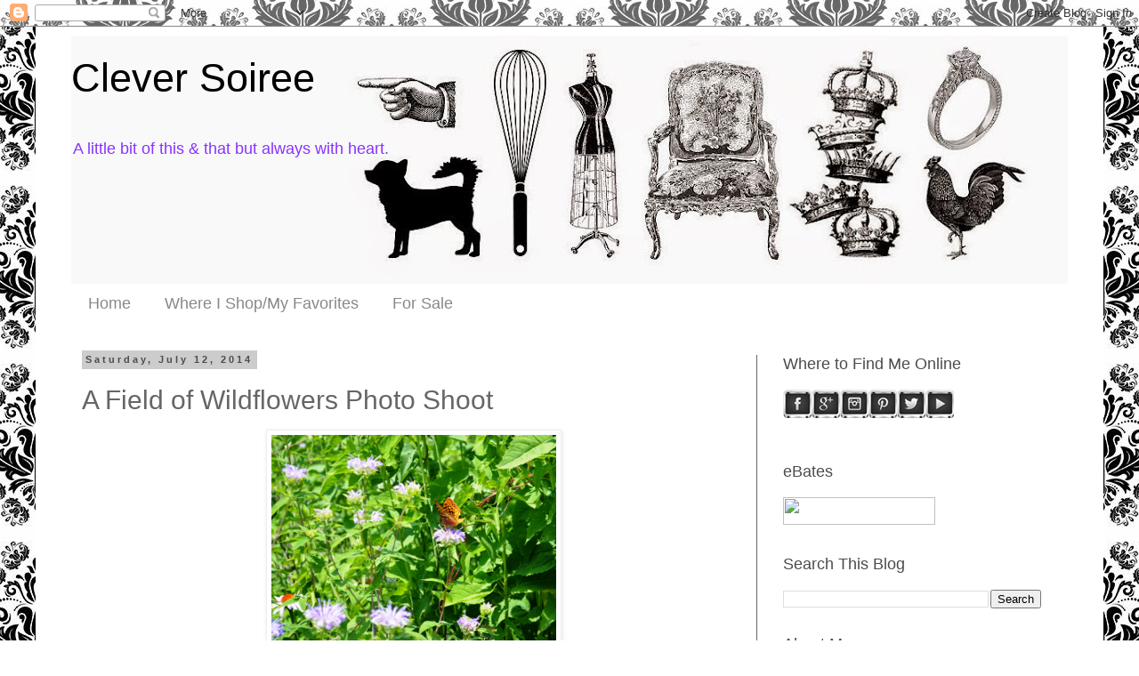

--- FILE ---
content_type: text/html; charset=UTF-8
request_url: https://www.cleversoiree.com/2014/07/a-field-of-wildflowers-photo-shoot.html
body_size: 15939
content:
<!DOCTYPE html>
<html class='v2' dir='ltr' lang='en'>
<head>
<link href='https://www.blogger.com/static/v1/widgets/335934321-css_bundle_v2.css' rel='stylesheet' type='text/css'/>
<meta content='width=1100' name='viewport'/>
<meta content='text/html; charset=UTF-8' http-equiv='Content-Type'/>
<meta content='blogger' name='generator'/>
<link href='https://www.cleversoiree.com/favicon.ico' rel='icon' type='image/x-icon'/>
<link href='http://www.cleversoiree.com/2014/07/a-field-of-wildflowers-photo-shoot.html' rel='canonical'/>
<link rel="alternate" type="application/atom+xml" title="Clever Soiree - Atom" href="https://www.cleversoiree.com/feeds/posts/default" />
<link rel="alternate" type="application/rss+xml" title="Clever Soiree - RSS" href="https://www.cleversoiree.com/feeds/posts/default?alt=rss" />
<link rel="service.post" type="application/atom+xml" title="Clever Soiree - Atom" href="https://www.blogger.com/feeds/7080086845368830829/posts/default" />

<link rel="alternate" type="application/atom+xml" title="Clever Soiree - Atom" href="https://www.cleversoiree.com/feeds/6353623431987209427/comments/default" />
<!--Can't find substitution for tag [blog.ieCssRetrofitLinks]-->
<link href='https://blogger.googleusercontent.com/img/b/R29vZ2xl/AVvXsEgVbsnverDEEshSXdp0HqgTaaORovi6LE5fqz6c5zG6gAVUCgOs0ftyoquTllfUd7jx_rl9O58z5FB-CqjjDvkZ2tS6cUiFIzxIhyigEDCk2qO2URKgjFu00Wijt0QCq93-GlUQSyhS5xE/s1600/CSC_0834.JPG' rel='image_src'/>
<meta content='http://www.cleversoiree.com/2014/07/a-field-of-wildflowers-photo-shoot.html' property='og:url'/>
<meta content='A Field of Wildflowers Photo Shoot' property='og:title'/>
<meta content='  I rarely travel very far without my Nikon, today we stopped at a field of wildflowers     Even the ordinarily creepy crawly things were be...' property='og:description'/>
<meta content='https://blogger.googleusercontent.com/img/b/R29vZ2xl/AVvXsEgVbsnverDEEshSXdp0HqgTaaORovi6LE5fqz6c5zG6gAVUCgOs0ftyoquTllfUd7jx_rl9O58z5FB-CqjjDvkZ2tS6cUiFIzxIhyigEDCk2qO2URKgjFu00Wijt0QCq93-GlUQSyhS5xE/w1200-h630-p-k-no-nu/CSC_0834.JPG' property='og:image'/>
<title>Clever Soiree: A Field of Wildflowers Photo Shoot</title>
<style id='page-skin-1' type='text/css'><!--
/*
-----------------------------------------------
Blogger Template Style
Name:     Simple
Designer: Blogger
URL:      www.blogger.com
----------------------------------------------- */
/* Content
----------------------------------------------- */
body {
font: normal normal 12px 'Trebuchet MS', Trebuchet, Verdana, sans-serif;
color: #666666;
background: #ffffff url(//2.bp.blogspot.com/-aqgUldWWDKc/VO-jsc8jEHI/AAAAAAAAL9s/BME-JD5IkW8/s0/Natasha-Damask-Seamless-Pattern-Orie-77314439.jpg) repeat fixed top center;
padding: 0 0 0 0;
}
html body .region-inner {
min-width: 0;
max-width: 100%;
width: auto;
}
h2 {
font-size: 22px;
}
a:link {
text-decoration:none;
color: #8831ff;
}
a:visited {
text-decoration:none;
color: #888888;
}
a:hover {
text-decoration:underline;
color: #8831ff;
}
.body-fauxcolumn-outer .fauxcolumn-inner {
background: transparent none repeat scroll top left;
_background-image: none;
}
.body-fauxcolumn-outer .cap-top {
position: absolute;
z-index: 1;
height: 400px;
width: 100%;
}
.body-fauxcolumn-outer .cap-top .cap-left {
width: 100%;
background: transparent none repeat-x scroll top left;
_background-image: none;
}
.content-outer {
-moz-box-shadow: 0 0 0 rgba(0, 0, 0, .15);
-webkit-box-shadow: 0 0 0 rgba(0, 0, 0, .15);
-goog-ms-box-shadow: 0 0 0 #333333;
box-shadow: 0 0 0 rgba(0, 0, 0, .15);
margin-bottom: 1px;
}
.content-inner {
padding: 10px 40px;
}
.content-inner {
background-color: #ffffff;
}
/* Header
----------------------------------------------- */
.header-outer {
background: transparent none repeat-x scroll 0 -400px;
_background-image: none;
}
.Header h1 {
font: normal normal 45px Impact, sans-serif;
color: #000000;
text-shadow: 0 0 0 rgba(0, 0, 0, .2);
}
.Header h1 a {
color: #000000;
}
.Header .description {
font-size: 18px;
color: #8832ff;
}
.header-inner .Header .titlewrapper {
padding: 22px 0;
}
.header-inner .Header .descriptionwrapper {
padding: 0 0;
}
/* Tabs
----------------------------------------------- */
.tabs-inner .section:first-child {
border-top: 0 solid #ffffff;
}
.tabs-inner .section:first-child ul {
margin-top: -1px;
border-top: 1px solid #ffffff;
border-left: 1px solid #ffffff;
border-right: 1px solid #ffffff;
}
.tabs-inner .widget ul {
background: transparent none repeat-x scroll 0 -800px;
_background-image: none;
border-bottom: 1px solid #ffffff;
margin-top: 0;
margin-left: -30px;
margin-right: -30px;
}
.tabs-inner .widget li a {
display: inline-block;
padding: .6em 1em;
font: normal normal 18px Impact, sans-serif;
color: #888888;
border-left: 1px solid #ffffff;
border-right: 1px solid #ffffff;
}
.tabs-inner .widget li:first-child a {
border-left: none;
}
.tabs-inner .widget li.selected a, .tabs-inner .widget li a:hover {
color: #8831ff;
background-color: #eeeeee;
text-decoration: none;
}
/* Columns
----------------------------------------------- */
.main-outer {
border-top: 0 solid #666666;
}
.fauxcolumn-left-outer .fauxcolumn-inner {
border-right: 1px solid #666666;
}
.fauxcolumn-right-outer .fauxcolumn-inner {
border-left: 1px solid #666666;
}
/* Headings
----------------------------------------------- */
div.widget > h2,
div.widget h2.title {
margin: 0 0 1em 0;
font: normal normal 18px Impact, sans-serif;
color: #4c4c4c;
}
/* Widgets
----------------------------------------------- */
.widget .zippy {
color: #8831ff;
text-shadow: 2px 2px 1px rgba(0, 0, 0, .1);
}
.widget .popular-posts ul {
list-style: none;
}
/* Posts
----------------------------------------------- */
h2.date-header {
font: normal bold 11px Arial, Tahoma, Helvetica, FreeSans, sans-serif;
}
.date-header span {
background-color: #cccccc;
color: #4c4c4c;
padding: 0.4em;
letter-spacing: 3px;
margin: inherit;
}
.main-inner {
padding-top: 35px;
padding-bottom: 65px;
}
.main-inner .column-center-inner {
padding: 0 0;
}
.main-inner .column-center-inner .section {
margin: 0 1em;
}
.post {
margin: 0 0 45px 0;
}
h3.post-title, .comments h4 {
font: normal normal 30px Impact, sans-serif;
margin: .75em 0 0;
}
.post-body {
font-size: 110%;
line-height: 1.4;
position: relative;
}
.post-body img, .post-body .tr-caption-container, .Profile img, .Image img,
.BlogList .item-thumbnail img {
padding: 2px;
background: #ffffff;
border: 1px solid #eeeeee;
-moz-box-shadow: 1px 1px 5px rgba(0, 0, 0, .1);
-webkit-box-shadow: 1px 1px 5px rgba(0, 0, 0, .1);
box-shadow: 1px 1px 5px rgba(0, 0, 0, .1);
}
.post-body img, .post-body .tr-caption-container {
padding: 5px;
}
.post-body .tr-caption-container {
color: #666666;
}
.post-body .tr-caption-container img {
padding: 0;
background: transparent;
border: none;
-moz-box-shadow: 0 0 0 rgba(0, 0, 0, .1);
-webkit-box-shadow: 0 0 0 rgba(0, 0, 0, .1);
box-shadow: 0 0 0 rgba(0, 0, 0, .1);
}
.post-header {
margin: 0 0 1.5em;
line-height: 1.6;
font-size: 90%;
}
.post-footer {
margin: 20px -2px 0;
padding: 5px 10px;
color: #8830ff;
background-color: #eeeeee;
border-bottom: 1px solid #eeeeee;
line-height: 1.6;
font-size: 90%;
}
#comments .comment-author {
padding-top: 1.5em;
border-top: 1px solid #666666;
background-position: 0 1.5em;
}
#comments .comment-author:first-child {
padding-top: 0;
border-top: none;
}
.avatar-image-container {
margin: .2em 0 0;
}
#comments .avatar-image-container img {
border: 1px solid #eeeeee;
}
/* Comments
----------------------------------------------- */
.comments .comments-content .icon.blog-author {
background-repeat: no-repeat;
background-image: url([data-uri]);
}
.comments .comments-content .loadmore a {
border-top: 1px solid #8831ff;
border-bottom: 1px solid #8831ff;
}
.comments .comment-thread.inline-thread {
background-color: #eeeeee;
}
.comments .continue {
border-top: 2px solid #8831ff;
}
/* Accents
---------------------------------------------- */
.section-columns td.columns-cell {
border-left: 1px solid #666666;
}
.blog-pager {
background: transparent url(//www.blogblog.com/1kt/simple/paging_dot.png) repeat-x scroll top center;
}
.blog-pager-older-link, .home-link,
.blog-pager-newer-link {
background-color: #ffffff;
padding: 5px;
}
.footer-outer {
border-top: 1px dashed #bbbbbb;
}
/* Mobile
----------------------------------------------- */
body.mobile  {
background-size: auto;
}
.mobile .body-fauxcolumn-outer {
background: transparent none repeat scroll top left;
}
.mobile .body-fauxcolumn-outer .cap-top {
background-size: 100% auto;
}
.mobile .content-outer {
-webkit-box-shadow: 0 0 3px rgba(0, 0, 0, .15);
box-shadow: 0 0 3px rgba(0, 0, 0, .15);
}
.mobile .tabs-inner .widget ul {
margin-left: 0;
margin-right: 0;
}
.mobile .post {
margin: 0;
}
.mobile .main-inner .column-center-inner .section {
margin: 0;
}
.mobile .date-header span {
padding: 0.1em 10px;
margin: 0 -10px;
}
.mobile h3.post-title {
margin: 0;
}
.mobile .blog-pager {
background: transparent none no-repeat scroll top center;
}
.mobile .footer-outer {
border-top: none;
}
.mobile .main-inner, .mobile .footer-inner {
background-color: #ffffff;
}
.mobile-index-contents {
color: #666666;
}
.mobile-link-button {
background-color: #8831ff;
}
.mobile-link-button a:link, .mobile-link-button a:visited {
color: #ffffff;
}
.mobile .tabs-inner .section:first-child {
border-top: none;
}
.mobile .tabs-inner .PageList .widget-content {
background-color: #eeeeee;
color: #8831ff;
border-top: 1px solid #ffffff;
border-bottom: 1px solid #ffffff;
}
.mobile .tabs-inner .PageList .widget-content .pagelist-arrow {
border-left: 1px solid #ffffff;
}

--></style>
<style id='template-skin-1' type='text/css'><!--
body {
min-width: 1200px;
}
.content-outer, .content-fauxcolumn-outer, .region-inner {
min-width: 1200px;
max-width: 1200px;
_width: 1200px;
}
.main-inner .columns {
padding-left: 0;
padding-right: 350px;
}
.main-inner .fauxcolumn-center-outer {
left: 0;
right: 350px;
/* IE6 does not respect left and right together */
_width: expression(this.parentNode.offsetWidth -
parseInt("0") -
parseInt("350px") + 'px');
}
.main-inner .fauxcolumn-left-outer {
width: 0;
}
.main-inner .fauxcolumn-right-outer {
width: 350px;
}
.main-inner .column-left-outer {
width: 0;
right: 100%;
margin-left: -0;
}
.main-inner .column-right-outer {
width: 350px;
margin-right: -350px;
}
#layout {
min-width: 0;
}
#layout .content-outer {
min-width: 0;
width: 800px;
}
#layout .region-inner {
min-width: 0;
width: auto;
}
body#layout div.add_widget {
padding: 8px;
}
body#layout div.add_widget a {
margin-left: 32px;
}
--></style>
<style>
    body {background-image:url(\/\/2.bp.blogspot.com\/-aqgUldWWDKc\/VO-jsc8jEHI\/AAAAAAAAL9s\/BME-JD5IkW8\/s0\/Natasha-Damask-Seamless-Pattern-Orie-77314439.jpg);}
    
@media (max-width: 200px) { body {background-image:url(\/\/2.bp.blogspot.com\/-aqgUldWWDKc\/VO-jsc8jEHI\/AAAAAAAAL9s\/BME-JD5IkW8\/w200\/Natasha-Damask-Seamless-Pattern-Orie-77314439.jpg);}}
@media (max-width: 400px) and (min-width: 201px) { body {background-image:url(\/\/2.bp.blogspot.com\/-aqgUldWWDKc\/VO-jsc8jEHI\/AAAAAAAAL9s\/BME-JD5IkW8\/w400\/Natasha-Damask-Seamless-Pattern-Orie-77314439.jpg);}}
@media (max-width: 800px) and (min-width: 401px) { body {background-image:url(\/\/2.bp.blogspot.com\/-aqgUldWWDKc\/VO-jsc8jEHI\/AAAAAAAAL9s\/BME-JD5IkW8\/w800\/Natasha-Damask-Seamless-Pattern-Orie-77314439.jpg);}}
@media (max-width: 1200px) and (min-width: 801px) { body {background-image:url(\/\/2.bp.blogspot.com\/-aqgUldWWDKc\/VO-jsc8jEHI\/AAAAAAAAL9s\/BME-JD5IkW8\/w1200\/Natasha-Damask-Seamless-Pattern-Orie-77314439.jpg);}}
/* Last tag covers anything over one higher than the previous max-size cap. */
@media (min-width: 1201px) { body {background-image:url(\/\/2.bp.blogspot.com\/-aqgUldWWDKc\/VO-jsc8jEHI\/AAAAAAAAL9s\/BME-JD5IkW8\/w1600\/Natasha-Damask-Seamless-Pattern-Orie-77314439.jpg);}}
  </style>
<link href='https://www.blogger.com/dyn-css/authorization.css?targetBlogID=7080086845368830829&amp;zx=5a971459-1ca2-4823-9e03-61950490080b' media='none' onload='if(media!=&#39;all&#39;)media=&#39;all&#39;' rel='stylesheet'/><noscript><link href='https://www.blogger.com/dyn-css/authorization.css?targetBlogID=7080086845368830829&amp;zx=5a971459-1ca2-4823-9e03-61950490080b' rel='stylesheet'/></noscript>
<meta name='google-adsense-platform-account' content='ca-host-pub-1556223355139109'/>
<meta name='google-adsense-platform-domain' content='blogspot.com'/>

<!-- data-ad-client=ca-pub-7084731894553717 -->

</head>
<body class='loading variant-simplysimple'>
<div class='navbar section' id='navbar' name='Navbar'><div class='widget Navbar' data-version='1' id='Navbar1'><script type="text/javascript">
    function setAttributeOnload(object, attribute, val) {
      if(window.addEventListener) {
        window.addEventListener('load',
          function(){ object[attribute] = val; }, false);
      } else {
        window.attachEvent('onload', function(){ object[attribute] = val; });
      }
    }
  </script>
<div id="navbar-iframe-container"></div>
<script type="text/javascript" src="https://apis.google.com/js/platform.js"></script>
<script type="text/javascript">
      gapi.load("gapi.iframes:gapi.iframes.style.bubble", function() {
        if (gapi.iframes && gapi.iframes.getContext) {
          gapi.iframes.getContext().openChild({
              url: 'https://www.blogger.com/navbar/7080086845368830829?po\x3d6353623431987209427\x26origin\x3dhttps://www.cleversoiree.com',
              where: document.getElementById("navbar-iframe-container"),
              id: "navbar-iframe"
          });
        }
      });
    </script><script type="text/javascript">
(function() {
var script = document.createElement('script');
script.type = 'text/javascript';
script.src = '//pagead2.googlesyndication.com/pagead/js/google_top_exp.js';
var head = document.getElementsByTagName('head')[0];
if (head) {
head.appendChild(script);
}})();
</script>
</div></div>
<div class='body-fauxcolumns'>
<div class='fauxcolumn-outer body-fauxcolumn-outer'>
<div class='cap-top'>
<div class='cap-left'></div>
<div class='cap-right'></div>
</div>
<div class='fauxborder-left'>
<div class='fauxborder-right'></div>
<div class='fauxcolumn-inner'>
</div>
</div>
<div class='cap-bottom'>
<div class='cap-left'></div>
<div class='cap-right'></div>
</div>
</div>
</div>
<div class='content'>
<div class='content-fauxcolumns'>
<div class='fauxcolumn-outer content-fauxcolumn-outer'>
<div class='cap-top'>
<div class='cap-left'></div>
<div class='cap-right'></div>
</div>
<div class='fauxborder-left'>
<div class='fauxborder-right'></div>
<div class='fauxcolumn-inner'>
</div>
</div>
<div class='cap-bottom'>
<div class='cap-left'></div>
<div class='cap-right'></div>
</div>
</div>
</div>
<div class='content-outer'>
<div class='content-cap-top cap-top'>
<div class='cap-left'></div>
<div class='cap-right'></div>
</div>
<div class='fauxborder-left content-fauxborder-left'>
<div class='fauxborder-right content-fauxborder-right'></div>
<div class='content-inner'>
<header>
<div class='header-outer'>
<div class='header-cap-top cap-top'>
<div class='cap-left'></div>
<div class='cap-right'></div>
</div>
<div class='fauxborder-left header-fauxborder-left'>
<div class='fauxborder-right header-fauxborder-right'></div>
<div class='region-inner header-inner'>
<div class='header section' id='header' name='Header'><div class='widget Header' data-version='1' id='Header1'>
<div id='header-inner' style='background-image: url("https://blogger.googleusercontent.com/img/b/R29vZ2xl/AVvXsEiIIsdV2Gu4DgfivEhRdF5bkjobP_Ti7gbCqJmXILIrxttDwiqJqc-SocEft6O2CHZ5L3E7lcnSJPua1juT-577iFmiWr-v-t_3ARSqxsOXMlT4MgbH0h0AuU10EMg_-s5pTrYA4fkjoqo/s1120/Header.jpg"); background-position: left; min-height: 280px; _height: 280px; background-repeat: no-repeat; '>
<div class='titlewrapper' style='background: transparent'>
<h1 class='title' style='background: transparent; border-width: 0px'>
<a href='https://www.cleversoiree.com/'>
Clever Soiree
</a>
</h1>
</div>
<div class='descriptionwrapper'>
<p class='description'><span>A little bit of this &amp; that but always with heart.</span></p>
</div>
</div>
</div></div>
</div>
</div>
<div class='header-cap-bottom cap-bottom'>
<div class='cap-left'></div>
<div class='cap-right'></div>
</div>
</div>
</header>
<div class='tabs-outer'>
<div class='tabs-cap-top cap-top'>
<div class='cap-left'></div>
<div class='cap-right'></div>
</div>
<div class='fauxborder-left tabs-fauxborder-left'>
<div class='fauxborder-right tabs-fauxborder-right'></div>
<div class='region-inner tabs-inner'>
<div class='tabs section' id='crosscol' name='Cross-Column'><div class='widget PageList' data-version='1' id='PageList1'>
<h2>Pages</h2>
<div class='widget-content'>
<ul>
<li>
<a href='https://www.cleversoiree.com/'>Home</a>
</li>
<li>
<a href='https://www.cleversoiree.com/p/where-i-shop.html'>Where I Shop/My Favorites</a>
</li>
<li>
<a href='https://www.cleversoiree.com/p/for-sale_9.html'>For Sale</a>
</li>
</ul>
<div class='clear'></div>
</div>
</div></div>
<div class='tabs no-items section' id='crosscol-overflow' name='Cross-Column 2'></div>
</div>
</div>
<div class='tabs-cap-bottom cap-bottom'>
<div class='cap-left'></div>
<div class='cap-right'></div>
</div>
</div>
<div class='main-outer'>
<div class='main-cap-top cap-top'>
<div class='cap-left'></div>
<div class='cap-right'></div>
</div>
<div class='fauxborder-left main-fauxborder-left'>
<div class='fauxborder-right main-fauxborder-right'></div>
<div class='region-inner main-inner'>
<div class='columns fauxcolumns'>
<div class='fauxcolumn-outer fauxcolumn-center-outer'>
<div class='cap-top'>
<div class='cap-left'></div>
<div class='cap-right'></div>
</div>
<div class='fauxborder-left'>
<div class='fauxborder-right'></div>
<div class='fauxcolumn-inner'>
</div>
</div>
<div class='cap-bottom'>
<div class='cap-left'></div>
<div class='cap-right'></div>
</div>
</div>
<div class='fauxcolumn-outer fauxcolumn-left-outer'>
<div class='cap-top'>
<div class='cap-left'></div>
<div class='cap-right'></div>
</div>
<div class='fauxborder-left'>
<div class='fauxborder-right'></div>
<div class='fauxcolumn-inner'>
</div>
</div>
<div class='cap-bottom'>
<div class='cap-left'></div>
<div class='cap-right'></div>
</div>
</div>
<div class='fauxcolumn-outer fauxcolumn-right-outer'>
<div class='cap-top'>
<div class='cap-left'></div>
<div class='cap-right'></div>
</div>
<div class='fauxborder-left'>
<div class='fauxborder-right'></div>
<div class='fauxcolumn-inner'>
</div>
</div>
<div class='cap-bottom'>
<div class='cap-left'></div>
<div class='cap-right'></div>
</div>
</div>
<!-- corrects IE6 width calculation -->
<div class='columns-inner'>
<div class='column-center-outer'>
<div class='column-center-inner'>
<div class='main section' id='main' name='Main'><div class='widget Blog' data-version='1' id='Blog1'>
<div class='blog-posts hfeed'>

          <div class="date-outer">
        
<h2 class='date-header'><span>Saturday, July 12, 2014</span></h2>

          <div class="date-posts">
        
<div class='post-outer'>
<div class='post hentry uncustomized-post-template' itemprop='blogPost' itemscope='itemscope' itemtype='http://schema.org/BlogPosting'>
<meta content='https://blogger.googleusercontent.com/img/b/R29vZ2xl/AVvXsEgVbsnverDEEshSXdp0HqgTaaORovi6LE5fqz6c5zG6gAVUCgOs0ftyoquTllfUd7jx_rl9O58z5FB-CqjjDvkZ2tS6cUiFIzxIhyigEDCk2qO2URKgjFu00Wijt0QCq93-GlUQSyhS5xE/s1600/CSC_0834.JPG' itemprop='image_url'/>
<meta content='7080086845368830829' itemprop='blogId'/>
<meta content='6353623431987209427' itemprop='postId'/>
<a name='6353623431987209427'></a>
<h3 class='post-title entry-title' itemprop='name'>
A Field of Wildflowers Photo Shoot
</h3>
<div class='post-header'>
<div class='post-header-line-1'></div>
</div>
<div class='post-body entry-content' id='post-body-6353623431987209427' itemprop='description articleBody'>
<div dir="ltr" style="text-align: left;" trbidi="on">
<div class="separator" style="clear: both; text-align: center;">
<a href="https://blogger.googleusercontent.com/img/b/R29vZ2xl/AVvXsEgVbsnverDEEshSXdp0HqgTaaORovi6LE5fqz6c5zG6gAVUCgOs0ftyoquTllfUd7jx_rl9O58z5FB-CqjjDvkZ2tS6cUiFIzxIhyigEDCk2qO2URKgjFu00Wijt0QCq93-GlUQSyhS5xE/s1600/CSC_0834.JPG" imageanchor="1" style="margin-left: 1em; margin-right: 1em;"><img border="0" height="234" src="https://blogger.googleusercontent.com/img/b/R29vZ2xl/AVvXsEgVbsnverDEEshSXdp0HqgTaaORovi6LE5fqz6c5zG6gAVUCgOs0ftyoquTllfUd7jx_rl9O58z5FB-CqjjDvkZ2tS6cUiFIzxIhyigEDCk2qO2URKgjFu00Wijt0QCq93-GlUQSyhS5xE/s1600/CSC_0834.JPG" width="320" /></a><br />I rarely travel very far without my Nikon, today we stopped at a field of wildflowers<span style="text-align: left;">&nbsp;</span></div>
<div class="separator" style="clear: both; text-align: center;">
<a href="https://blogger.googleusercontent.com/img/b/R29vZ2xl/AVvXsEiX4LiDyAalnu-Hse5UpKWnFMX7LkPkJUtragcrgEts0xBy1qdI1BWzmH2ELI9AsK_YP_2fPgkB_hzykGaWi_DX2W032Q5c2v6BDyEuFCWz0txB_3KWavOoWtLFqc_LraybjQKLJWTW3E0/s1600/DSC_0812.JPG" imageanchor="1" style="margin-left: 1em; margin-right: 1em;"><img border="0" height="212" src="https://blogger.googleusercontent.com/img/b/R29vZ2xl/AVvXsEiX4LiDyAalnu-Hse5UpKWnFMX7LkPkJUtragcrgEts0xBy1qdI1BWzmH2ELI9AsK_YP_2fPgkB_hzykGaWi_DX2W032Q5c2v6BDyEuFCWz0txB_3KWavOoWtLFqc_LraybjQKLJWTW3E0/s1600/DSC_0812.JPG" width="320" /></a><br />Even the ordinarily creepy crawly things were beautiful<span style="text-align: left;">&nbsp;</span></div>
<div class="separator" style="clear: both; text-align: center;">
<a href="https://blogger.googleusercontent.com/img/b/R29vZ2xl/AVvXsEiqK-qAAsk6Ldg3c3259f0U5nwivI3EP7nmszMaVGld-L8Q9M0_T-7M5R6ygjocszboQj3TEfNanpLCqigMpLaYNpskUS_0BxchyljBVbH1iiwwe6vFfUFOIib-EV0LvyS_VZio0BVrmyo/s1600/DSC_0814.JPG" imageanchor="1" style="margin-left: 1em; margin-right: 1em;"><img border="0" height="212" src="https://blogger.googleusercontent.com/img/b/R29vZ2xl/AVvXsEiqK-qAAsk6Ldg3c3259f0U5nwivI3EP7nmszMaVGld-L8Q9M0_T-7M5R6ygjocszboQj3TEfNanpLCqigMpLaYNpskUS_0BxchyljBVbH1iiwwe6vFfUFOIib-EV0LvyS_VZio0BVrmyo/s1600/DSC_0814.JPG" width="320" /></a><br />Such a serine day<span style="text-align: left;">&nbsp;</span></div>
<div class="separator" style="clear: both; text-align: center;">
<a href="https://blogger.googleusercontent.com/img/b/R29vZ2xl/AVvXsEhyCMOvjLVHkiLasb9v8PuSkeRvQBaokdDj9lvjG0ue-iAUmtbEENxIVM7yEixFcpwd8albyXDOZo3vKaFPo3WqunMC9D1phBpohL6Dld0ZiP1gEOtGGQGGm1_zaEZKUSCN5DDLQjbv8bg/s1600/DSC_0815.JPG" imageanchor="1" style="margin-left: 1em; margin-right: 1em;"><img border="0" height="212" src="https://blogger.googleusercontent.com/img/b/R29vZ2xl/AVvXsEhyCMOvjLVHkiLasb9v8PuSkeRvQBaokdDj9lvjG0ue-iAUmtbEENxIVM7yEixFcpwd8albyXDOZo3vKaFPo3WqunMC9D1phBpohL6Dld0ZiP1gEOtGGQGGm1_zaEZKUSCN5DDLQjbv8bg/s1600/DSC_0815.JPG" width="320" /></a><br />Not sure that these are but the bees love them<span style="text-align: left;">&nbsp;</span></div>
<div class="separator" style="clear: both; text-align: center;">
<a href="https://blogger.googleusercontent.com/img/b/R29vZ2xl/AVvXsEi_Uw6vN0tCvYWQDVU2XtipxcARqhBjRPQ7Q4J5T2KOSmfS2d2ptH56eqssa5VvZ688sN-HtWUAV13BXWSFZdSAtCyiJd8F291lt47A9ydXdtjR8xXP8TqsmCBB2wyt6eEufMqu6muQBr4/s1600/DSC_0818.JPG" imageanchor="1" style="margin-left: 1em; margin-right: 1em;"><img border="0" height="256" src="https://blogger.googleusercontent.com/img/b/R29vZ2xl/AVvXsEi_Uw6vN0tCvYWQDVU2XtipxcARqhBjRPQ7Q4J5T2KOSmfS2d2ptH56eqssa5VvZ688sN-HtWUAV13BXWSFZdSAtCyiJd8F291lt47A9ydXdtjR8xXP8TqsmCBB2wyt6eEufMqu6muQBr4/s1600/DSC_0818.JPG" width="320" /></a><br />I followed one butterfly for several minutes as it made pit stops along the flowers<span style="text-align: left;">&nbsp;</span></div>
<div class="separator" style="clear: both; text-align: center;">
<a href="https://blogger.googleusercontent.com/img/b/R29vZ2xl/AVvXsEjw8DZN7GLpuVJgVMmRA-1kpKhuSlxpbHIJTXyDlRQ86xCEC_x48pK9SPseni8pJEvciDAVybl-gDPPkzNDK-QuVsi-PM1uhdWLhF4T1ge4bzrxGKbK4s8cVWPAVPifU3iYWrvV6Kkxn00/s1600/DSC_0821.JPG" imageanchor="1" style="margin-left: 1em; margin-right: 1em;"><img border="0" height="212" src="https://blogger.googleusercontent.com/img/b/R29vZ2xl/AVvXsEjw8DZN7GLpuVJgVMmRA-1kpKhuSlxpbHIJTXyDlRQ86xCEC_x48pK9SPseni8pJEvciDAVybl-gDPPkzNDK-QuVsi-PM1uhdWLhF4T1ge4bzrxGKbK4s8cVWPAVPifU3iYWrvV6Kkxn00/s1600/DSC_0821.JPG" width="320" /></a><br /><span style="text-align: left;">&nbsp;</span></div>
<div class="separator" style="clear: both; text-align: center;">
<a href="https://blogger.googleusercontent.com/img/b/R29vZ2xl/AVvXsEgyusHswcS7TFUehbgIn10B-8pC7oWPIECgeUGnPuJODHKnr0Qlg2TAAM1xnVQcoww0Rk_OY2haZJZmNJZ9E0r6f6SoC8ScIMrfHUb7ttP4duwq626YztLdyxXpDmkFEW2PvUEdGa8-lqI/s1600/DSC_0823.JPG" imageanchor="1" style="margin-left: 1em; margin-right: 1em;"><img border="0" height="212" src="https://blogger.googleusercontent.com/img/b/R29vZ2xl/AVvXsEgyusHswcS7TFUehbgIn10B-8pC7oWPIECgeUGnPuJODHKnr0Qlg2TAAM1xnVQcoww0Rk_OY2haZJZmNJZ9E0r6f6SoC8ScIMrfHUb7ttP4duwq626YztLdyxXpDmkFEW2PvUEdGa8-lqI/s1600/DSC_0823.JPG" width="320" /></a></div>
<br />
<div class="separator" style="clear: both; text-align: center;">
<a href="https://blogger.googleusercontent.com/img/b/R29vZ2xl/AVvXsEjxDWhGc8Rp-DifeQHEy15hvB_HYafmtbf0YnuLJUcfF3orRP_TcicN3w7VClr3CVPsUTNKhVSg7iTNSxBbazvo3mzd-9GUiGM_zOLh3LpI5RTAGOPxHpsPRLnPmy7I1VrRO7ZofjdSEGk/s1600/DSC_0824.JPG" imageanchor="1" style="margin-left: 1em; margin-right: 1em;"><img border="0" height="212" src="https://blogger.googleusercontent.com/img/b/R29vZ2xl/AVvXsEjxDWhGc8Rp-DifeQHEy15hvB_HYafmtbf0YnuLJUcfF3orRP_TcicN3w7VClr3CVPsUTNKhVSg7iTNSxBbazvo3mzd-9GUiGM_zOLh3LpI5RTAGOPxHpsPRLnPmy7I1VrRO7ZofjdSEGk/s1600/DSC_0824.JPG" width="320" /></a></div>
<br />
<div class="separator" style="clear: both; text-align: center;">
<a href="https://blogger.googleusercontent.com/img/b/R29vZ2xl/AVvXsEig0IBmAsMseWLV2pnBU5tyVGa7teGOi5JJ_6KnFd4hQj-AkzoLxkDwhyphenhyphenuukq1xIZ9nQ4hSedcyzW-WlxLHsCVh6ZYvEdTEOoTSMPHK21wIs3gI1h_JTqjv1xPtHzYLHLBtKWAehUMY2MY/s1600/DSC_0826.JPG" imageanchor="1" style="margin-left: 1em; margin-right: 1em;"><img border="0" height="212" src="https://blogger.googleusercontent.com/img/b/R29vZ2xl/AVvXsEig0IBmAsMseWLV2pnBU5tyVGa7teGOi5JJ_6KnFd4hQj-AkzoLxkDwhyphenhyphenuukq1xIZ9nQ4hSedcyzW-WlxLHsCVh6ZYvEdTEOoTSMPHK21wIs3gI1h_JTqjv1xPtHzYLHLBtKWAehUMY2MY/s1600/DSC_0826.JPG" width="320" /></a></div>
<br />
<div class="separator" style="clear: both; text-align: center;">
<a href="https://blogger.googleusercontent.com/img/b/R29vZ2xl/AVvXsEijGfrU9YyKHsind5-moirPr5B4-nzrTG1v9TqNZxI-4janxd72PRv3QdAjI7tIw2J6-1VKfM7MDUyGEdbtGZT50tFcvB7Y4hYS_OXqKeA69YcpwMDdo0FESrTZ_6YLGDQ01spPQbtCKgg/s1600/DSC_0828.JPG" imageanchor="1" style="margin-left: 1em; margin-right: 1em;"><img border="0" height="212" src="https://blogger.googleusercontent.com/img/b/R29vZ2xl/AVvXsEijGfrU9YyKHsind5-moirPr5B4-nzrTG1v9TqNZxI-4janxd72PRv3QdAjI7tIw2J6-1VKfM7MDUyGEdbtGZT50tFcvB7Y4hYS_OXqKeA69YcpwMDdo0FESrTZ_6YLGDQ01spPQbtCKgg/s1600/DSC_0828.JPG" width="320" /></a></div>
<br />
<div class="separator" style="clear: both; text-align: center;">
<a href="https://blogger.googleusercontent.com/img/b/R29vZ2xl/AVvXsEgmF7AE5Dp0gS2VQysxmc8VQ_pqWDIxB2FGwfPaAm_OQHBM1id86ek7R7GqhExfq8aeqrT-hbrLkrheubCnI8cELPmSwgEd8BDiUeRw_uU46mukL22jUNRp51Zrwstaqse115Iq2UbRElA/s1600/DSC_0829.JPG" imageanchor="1" style="margin-left: 1em; margin-right: 1em;"><img border="0" height="212" src="https://blogger.googleusercontent.com/img/b/R29vZ2xl/AVvXsEgmF7AE5Dp0gS2VQysxmc8VQ_pqWDIxB2FGwfPaAm_OQHBM1id86ek7R7GqhExfq8aeqrT-hbrLkrheubCnI8cELPmSwgEd8BDiUeRw_uU46mukL22jUNRp51Zrwstaqse115Iq2UbRElA/s1600/DSC_0829.JPG" width="320" /></a></div>
<br />
<div class="separator" style="clear: both; text-align: center;">
<a href="https://blogger.googleusercontent.com/img/b/R29vZ2xl/AVvXsEiSn4KkfoDqQEUEDvP2u-uNmDmDwgwtYmn_6BLoT_YPjsdvcdHcuEDUthEAb77qoLS8l5oiEF7nrb1Iyi7FNmGlipjhWiPueDcIauopAOhKX6WOw9dZYNeEqf3Q9YtypTXUNhJ4Bcqyaf4/s1600/DSC_0832.JPG" imageanchor="1" style="margin-left: 1em; margin-right: 1em;"><img border="0" height="212" src="https://blogger.googleusercontent.com/img/b/R29vZ2xl/AVvXsEiSn4KkfoDqQEUEDvP2u-uNmDmDwgwtYmn_6BLoT_YPjsdvcdHcuEDUthEAb77qoLS8l5oiEF7nrb1Iyi7FNmGlipjhWiPueDcIauopAOhKX6WOw9dZYNeEqf3Q9YtypTXUNhJ4Bcqyaf4/s1600/DSC_0832.JPG" width="320" /></a></div>
<br /></div>
<div style='clear: both;'></div>
</div>
<div class='post-footer'>
<div class='post-footer-line post-footer-line-1'>
<span class='post-author vcard'>
Posted by
<span class='fn' itemprop='author' itemscope='itemscope' itemtype='http://schema.org/Person'>
<meta content='https://www.blogger.com/profile/17568148210873936634' itemprop='url'/>
<a class='g-profile' href='https://www.blogger.com/profile/17568148210873936634' rel='author' title='author profile'>
<span itemprop='name'>Unknown</span>
</a>
</span>
</span>
<span class='post-timestamp'>
at
<meta content='http://www.cleversoiree.com/2014/07/a-field-of-wildflowers-photo-shoot.html' itemprop='url'/>
<a class='timestamp-link' href='https://www.cleversoiree.com/2014/07/a-field-of-wildflowers-photo-shoot.html' rel='bookmark' title='permanent link'><abbr class='published' itemprop='datePublished' title='2014-07-12T15:45:00-04:00'>3:45&#8239;PM</abbr></a>
</span>
<span class='post-comment-link'>
</span>
<span class='post-icons'>
<span class='item-action'>
<a href='https://www.blogger.com/email-post/7080086845368830829/6353623431987209427' title='Email Post'>
<img alt='' class='icon-action' height='13' src='https://resources.blogblog.com/img/icon18_email.gif' width='18'/>
</a>
</span>
<span class='item-control blog-admin pid-483025517'>
<a href='https://www.blogger.com/post-edit.g?blogID=7080086845368830829&postID=6353623431987209427&from=pencil' title='Edit Post'>
<img alt='' class='icon-action' height='18' src='https://resources.blogblog.com/img/icon18_edit_allbkg.gif' width='18'/>
</a>
</span>
</span>
<div class='post-share-buttons goog-inline-block'>
<a class='goog-inline-block share-button sb-email' href='https://www.blogger.com/share-post.g?blogID=7080086845368830829&postID=6353623431987209427&target=email' target='_blank' title='Email This'><span class='share-button-link-text'>Email This</span></a><a class='goog-inline-block share-button sb-blog' href='https://www.blogger.com/share-post.g?blogID=7080086845368830829&postID=6353623431987209427&target=blog' onclick='window.open(this.href, "_blank", "height=270,width=475"); return false;' target='_blank' title='BlogThis!'><span class='share-button-link-text'>BlogThis!</span></a><a class='goog-inline-block share-button sb-twitter' href='https://www.blogger.com/share-post.g?blogID=7080086845368830829&postID=6353623431987209427&target=twitter' target='_blank' title='Share to X'><span class='share-button-link-text'>Share to X</span></a><a class='goog-inline-block share-button sb-facebook' href='https://www.blogger.com/share-post.g?blogID=7080086845368830829&postID=6353623431987209427&target=facebook' onclick='window.open(this.href, "_blank", "height=430,width=640"); return false;' target='_blank' title='Share to Facebook'><span class='share-button-link-text'>Share to Facebook</span></a><a class='goog-inline-block share-button sb-pinterest' href='https://www.blogger.com/share-post.g?blogID=7080086845368830829&postID=6353623431987209427&target=pinterest' target='_blank' title='Share to Pinterest'><span class='share-button-link-text'>Share to Pinterest</span></a>
</div>
</div>
<div class='post-footer-line post-footer-line-2'>
<span class='post-labels'>
Labels:
<a href='https://www.cleversoiree.com/search/label/Garden' rel='tag'>Garden</a>,
<a href='https://www.cleversoiree.com/search/label/I%20Spy%20Photo' rel='tag'>I Spy Photo</a>
</span>
</div>
<div class='post-footer-line post-footer-line-3'>
<span class='post-location'>
</span>
</div>
</div>
</div>
<div class='comments' id='comments'>
<a name='comments'></a>
<h4>No comments:</h4>
<div id='Blog1_comments-block-wrapper'>
<dl class='avatar-comment-indent' id='comments-block'>
</dl>
</div>
<p class='comment-footer'>
<div class='comment-form'>
<a name='comment-form'></a>
<h4 id='comment-post-message'>Post a Comment</h4>
<p><br><b>I love comments and constructive critiques, just be kind, this is just for fun after all.</b></p>
<a href='https://www.blogger.com/comment/frame/7080086845368830829?po=6353623431987209427&hl=en&saa=85391&origin=https://www.cleversoiree.com' id='comment-editor-src'></a>
<iframe allowtransparency='true' class='blogger-iframe-colorize blogger-comment-from-post' frameborder='0' height='410px' id='comment-editor' name='comment-editor' src='' width='100%'></iframe>
<script src='https://www.blogger.com/static/v1/jsbin/2830521187-comment_from_post_iframe.js' type='text/javascript'></script>
<script type='text/javascript'>
      BLOG_CMT_createIframe('https://www.blogger.com/rpc_relay.html');
    </script>
</div>
</p>
</div>
</div>
<div class='inline-ad'>
<script type="text/javascript"><!--
google_ad_client = "ca-pub-7084731894553717";
google_ad_host = "ca-host-pub-1556223355139109";
google_ad_host_channel = "L0007";
/* cleversoiree_main_Blog1_300x250_as */
google_ad_slot = "7022407587";
google_ad_width = 300;
google_ad_height = 250;
//-->
</script>
<script type="text/javascript"
src="//pagead2.googlesyndication.com/pagead/show_ads.js">
</script>
</div>

        </div></div>
      
</div>
<div class='blog-pager' id='blog-pager'>
<span id='blog-pager-newer-link'>
<a class='blog-pager-newer-link' href='https://www.cleversoiree.com/2014/07/photos-from-today-chester-dinner-and.html' id='Blog1_blog-pager-newer-link' title='Newer Post'>Newer Post</a>
</span>
<span id='blog-pager-older-link'>
<a class='blog-pager-older-link' href='https://www.cleversoiree.com/2014/07/dinner-brats-baby-yukon-gold-potatoes.html' id='Blog1_blog-pager-older-link' title='Older Post'>Older Post</a>
</span>
<a class='home-link' href='https://www.cleversoiree.com/'>Home</a>
</div>
<div class='clear'></div>
<div class='post-feeds'>
<div class='feed-links'>
Subscribe to:
<a class='feed-link' href='https://www.cleversoiree.com/feeds/6353623431987209427/comments/default' target='_blank' type='application/atom+xml'>Post Comments (Atom)</a>
</div>
</div>
</div></div>
</div>
</div>
<div class='column-left-outer'>
<div class='column-left-inner'>
<aside>
</aside>
</div>
</div>
<div class='column-right-outer'>
<div class='column-right-inner'>
<aside>
<div class='sidebar section' id='sidebar-right-1'><div class='widget HTML' data-version='1' id='HTML1'>
<h2 class='title'>Where to Find Me Online</h2>
<div class='widget-content'>
<div dir="ltr" style="text-align: left;" trbidi="on">
<div class="separator" style="clear: both; text-align: left;">
<a href="https://www.facebook.com/nhensel" target="_blank"><img border="0" src="https://blogger.googleusercontent.com/img/b/R29vZ2xl/AVvXsEh4uGBtKTW4gkMIM4An5C1JJvNsGjcqdht5Cg5bPFhR-5BzzV27kJMgtgg6IkHGgr-Nt7D0l1vJGESoR4elqNQ9FnCGzLhs5IMjLT8rHTMV9xD802alua2-4_g-JvkhG2WTjRyByfTdFGU/s1600/Facebook.png" /></a><a href="https://plus.google.com/u/0/105891606455492396049/posts" target="_blank"><img border="0" src="https://blogger.googleusercontent.com/img/b/R29vZ2xl/AVvXsEiQzbKDoZzQH7zX9Z37jpGvpfqyxnhLvuRSWb64ijHTHUX7DVJLc47Y-AVCk9n1pFpuSD50RPKjfZSfcX9avmyM4iJCd8P4DQv-gK_AHMMpCld2cz9f5zVrYYH9UIr5IePbp00ZEdwU0jQ/s1600/Google+Plus.png" /></a><a href="http://instagram.com/natashazhensel/" target="_blank"><img border="0" src="https://blogger.googleusercontent.com/img/b/R29vZ2xl/AVvXsEi06YgSv9HiUSwPtXwzGX-n2IjyrFJRdLwREQBFMV4JWngqCx6_cYcFrorQHZYpe35yKckinrliX4ntXQfnEWcWZ7ZsBwLT1TBA3OzQj9FrrbtjmV7m8blYqc6MdO2bgdM0pVuQth1xjR8/s1600/Instagram.png" /></a><a href="https://www.pinterest.com/natashazhensel/" target="_blank"><img border="0" src="https://blogger.googleusercontent.com/img/b/R29vZ2xl/AVvXsEgJSrw_JufuxVLk0RPek15SkVyxz8DoVvTqEt0iNZJ07Z37srenZEtXa40u69thgbOkSZb7tBscuZRqmNCPlBxsRK6m1VtILY1Td91dPMg2AiNqvM9T_KFJh5ZLSbt40FbBCIjPqCYyIOk/s1600/Pinterest.png" /></a><a href="https://twitter.com/NatashaZHensel" target="_blank"><img border="0" src="https://blogger.googleusercontent.com/img/b/R29vZ2xl/AVvXsEjFPm-MRD_g90mSuNri_l70Nqs72AsVHHYpZuFF9H_j5AQarKeANOyHlZVVu0gzv6VsjlcSFVTMnb4u_ZzTTgqOThwijlYgV0I9DVORjRRaJI5FEqJPvLVwEw84wh4wsamgW-SNvNQW4Bo/s1600/Twitter.png" /></a><a href="https://www.youtube.com/user/Enastasia" target="_blank"><img border="0" src="https://blogger.googleusercontent.com/img/b/R29vZ2xl/AVvXsEgLPx0jl79rrjtRG9UqVXwfuBFs7ac6_1khO1I883sFg5PDIRJy9fiD4l2K6CWczPHK_KoaKJNa-VGGkZ2R8flu9jK4N9BaS7kzkjy03v0tz80d1PUYoG7VLmjR5ANTaJptDMkbSpUaptw/s1600/YouTube.png" /></a></div>
<br /></div>
</div>
<div class='clear'></div>
</div><div class='widget HTML' data-version='1' id='HTML11'>
<h2 class='title'>eBates</h2>
<div class='widget-content'>
<a href='http://www.ebates.com/rf.do?referrerid=y3t3f9hp%2b3o%3d' target='_blank'><img src="https://lh3.googleusercontent.com/blogger_img_proxy/AEn0k_tFUDWyvPjaZsMmy-Vd5EPBbKY2VAgMQDmuImQfgJoqz5u7yqIpmrPWULQMeeNOa-Rjj18-ow0JVFVZJl_8kXVw7mjbr3E4qQw3UpdtMElujkXk5WrocOjOl6nMUKn_4grRUkZVNtzMEoe55g=s0-d" height="31" width="171" border="0"></a>
</div>
<div class='clear'></div>
</div><div class='widget BlogSearch' data-version='1' id='BlogSearch1'>
<h2 class='title'>Search This Blog</h2>
<div class='widget-content'>
<div id='BlogSearch1_form'>
<form action='https://www.cleversoiree.com/search' class='gsc-search-box' target='_top'>
<table cellpadding='0' cellspacing='0' class='gsc-search-box'>
<tbody>
<tr>
<td class='gsc-input'>
<input autocomplete='off' class='gsc-input' name='q' size='10' title='search' type='text' value=''/>
</td>
<td class='gsc-search-button'>
<input class='gsc-search-button' title='search' type='submit' value='Search'/>
</td>
</tr>
</tbody>
</table>
</form>
</div>
</div>
<div class='clear'></div>
</div><div class='widget Profile' data-version='1' id='Profile1'>
<h2>About Me</h2>
<div class='widget-content'>
<dl class='profile-datablock'>
<dt class='profile-data'>
<a class='profile-name-link g-profile' href='https://www.blogger.com/profile/17568148210873936634' rel='author' style='background-image: url(//www.blogger.com/img/logo-16.png);'>
Unknown
</a>
</dt>
<dd class='profile-data'>
</dd>
</dl>
<a class='profile-link' href='https://www.blogger.com/profile/17568148210873936634' rel='author'>View my complete profile</a>
<div class='clear'></div>
</div>
</div><div class='widget Text' data-version='1' id='Text3'>
<h2 class='title'>Copyright Disclaimer</h2>
<div class='widget-content'>
All content (photos, instructions, tutorials and especially Design Team projects) on this blog and videos on my YouTube channel (Enastasia) can be used for <strong><span style="color: rgb(204, 0, 0);">Personal Use Only</span></strong> and are the property of <strong><span style="color: rgb(102, 51, 102);">Natasha Z. Hensel/Clever Soiree</span></strong>.<br/>Projects, ideas, designs, instructions and/or tutorials may not be sold, reproduced or used for commercial purposes or other Design Teams without my explicit permission in advance of being posted on any other Blog/YouTube Channel or publication.<br/><br/>
</div>
<div class='clear'></div>
</div><div class='widget AdSense' data-version='1' id='AdSense1'>
<div class='widget-content'>
<script type="text/javascript"><!--
google_ad_client="pub-7084731894553717";
google_ad_host="pub-1556223355139109";
google_alternate_ad_url="http://img2.blogblog.com/img/blogger_ad.html";
google_ad_width=200;
google_ad_height=200;
google_ad_format="200x200_as";
google_ad_type="text_image";
google_ad_host_channel="0001";
google_color_border="FFFFFF";
google_color_bg="FFFFFF";
google_color_link="999999";
google_color_url="6F3C1B";
google_color_text="666666";
//--></script>
<script type="text/javascript" src="//pagead2.googlesyndication.com/pagead/show_ads.js">
</script>
<div class='clear'></div>
</div>
</div><div class='widget Text' data-version='1' id='Text2'>
<h2 class='title'>I design for the Following:</h2>
<div class='widget-content'>
The following sites have wonderful deals, check my YouTube and prior posts for projects I've made using their products.<br/>
</div>
<div class='clear'></div>
</div><div class='widget Image' data-version='1' id='Image10'>
<h2>Wild Orchid Crafts</h2>
<div class='widget-content'>
<a href='http://www.wildorchidcrafts.com/index.php?main_page=index'>
<img alt='Wild Orchid Crafts' height='41' id='Image10_img' src='https://blogger.googleusercontent.com/img/b/R29vZ2xl/AVvXsEhj5rH-gNYFBgdGOEawvyw6Ej61pXsInkV5GEzcXYaY5Iy6MRabYyvwJOXpTqq6QfWBYrvloQ6awm8dBRCHKyg7RVQySfelmkNcLiEaaSHQUH-vG5mluymGSznDhSZCmqJxlqzzTWUzbSM/s150/Logo+Banner+Crop.jpg' width='150'/>
</a>
<br/>
<span class='caption'>Variety of Embellishments!</span>
</div>
<div class='clear'></div>
</div><div class='widget Followers' data-version='1' id='Followers1'>
<h2 class='title'>Followers</h2>
<div class='widget-content'>
<div id='Followers1-wrapper'>
<div style='margin-right:2px;'>
<div><script type="text/javascript" src="https://apis.google.com/js/platform.js"></script>
<div id="followers-iframe-container"></div>
<script type="text/javascript">
    window.followersIframe = null;
    function followersIframeOpen(url) {
      gapi.load("gapi.iframes", function() {
        if (gapi.iframes && gapi.iframes.getContext) {
          window.followersIframe = gapi.iframes.getContext().openChild({
            url: url,
            where: document.getElementById("followers-iframe-container"),
            messageHandlersFilter: gapi.iframes.CROSS_ORIGIN_IFRAMES_FILTER,
            messageHandlers: {
              '_ready': function(obj) {
                window.followersIframe.getIframeEl().height = obj.height;
              },
              'reset': function() {
                window.followersIframe.close();
                followersIframeOpen("https://www.blogger.com/followers/frame/7080086845368830829?colors\x3dCgt0cmFuc3BhcmVudBILdHJhbnNwYXJlbnQaByM2NjY2NjYiByM4ODMxZmYqByNmZmZmZmYyByM0YzRjNGM6ByM2NjY2NjZCByM4ODMxZmZKByM4ODMxZmZSByM4ODMxZmZaC3RyYW5zcGFyZW50\x26pageSize\x3d21\x26hl\x3den\x26origin\x3dhttps://www.cleversoiree.com");
              },
              'open': function(url) {
                window.followersIframe.close();
                followersIframeOpen(url);
              }
            }
          });
        }
      });
    }
    followersIframeOpen("https://www.blogger.com/followers/frame/7080086845368830829?colors\x3dCgt0cmFuc3BhcmVudBILdHJhbnNwYXJlbnQaByM2NjY2NjYiByM4ODMxZmYqByNmZmZmZmYyByM0YzRjNGM6ByM2NjY2NjZCByM4ODMxZmZKByM4ODMxZmZSByM4ODMxZmZaC3RyYW5zcGFyZW50\x26pageSize\x3d21\x26hl\x3den\x26origin\x3dhttps://www.cleversoiree.com");
  </script></div>
</div>
</div>
<div class='clear'></div>
</div>
</div><div class='widget Image' data-version='1' id='Image1'>
<h2>Blitsy.com</h2>
<div class='widget-content'>
<a href='http://blitsy.com?code=10434&ref=1'>
<img alt='Blitsy.com' height='97' id='Image1_img' src='https://blogger.googleusercontent.com/img/b/R29vZ2xl/AVvXsEjVwHdlSbNYjJN5Xb-gZ3o3ZEnhZwitWVzLClAPRlBIeGWUGHmlIqgvZtTWbh3Ge6LB1U0-5b5IaFHhmobZ3XQPbaNk_5ZY7skV4qvmRfV_h25G9EiADGOsNuv5DyxWn4ET4jy7fr-4GJ8/s1600/Blitsy+Blinky.jpg' width='183'/>
</a>
<br/>
</div>
<div class='clear'></div>
</div><div class='widget Image' data-version='1' id='Image5'>
<h2>Graphic 45</h2>
<div class='widget-content'>
<a href='http://g45papers.typepad.com/'>
<img alt='Graphic 45' height='85' id='Image5_img' src='https://blogger.googleusercontent.com/img/b/R29vZ2xl/AVvXsEgJdGOoXju91pB_1od1bHyQvNIQzFnepw4Pl1ZTrr5u5AO1cXf36UPERqJDt_MFcq5MufztODajONODVMt4KHqHVihPLYVllSzwMOMMnUdk34FV8Q5Qol6ls8wI717jKRaxt1DfZwCONRk/s220/graphic+45.jpg' width='150'/>
</a>
<br/>
<span class='caption'>I'm a fan of Graphic 45</span>
</div>
<div class='clear'></div>
</div><div class='widget Image' data-version='1' id='Image2'>
<h2>Inspiration Station</h2>
<div class='widget-content'>
<a href='http://www.the-inspiration-station.com'>
<img alt='Inspiration Station' height='330' id='Image2_img' src='https://blogger.googleusercontent.com/img/b/R29vZ2xl/AVvXsEg7LAdaiOytHJ8N_gwDwdmrZPzCvR2g-quovcjOI3stFJMc6eBOyN8hLaKcRYMn4CajzaSC3s8Aum1nNArIWNGDVZucgkeGZrqT1Mc1MQQABQht3scN_buRPQzmh53fmW39YYmX2WLgyBM/s1600/storefront.gif' width='220'/>
</a>
<br/>
<span class='caption'>The Inspiration Station 13 Furnace Ave. Stafford Springs, CT 06076 (860) 684-2641</span>
</div>
<div class='clear'></div>
</div><div class='widget Image' data-version='1' id='Image9'>
<h2>Sizzix.com</h2>
<div class='widget-content'>
<a href='http://www.sizzix.com/home'>
<img alt='Sizzix.com' height='77' id='Image9_img' src='https://blogger.googleusercontent.com/img/b/R29vZ2xl/AVvXsEisranIbGDVfvPqxtA_sEQrbpCYlU4esrranBhHMVWqx4NubQ9_mj1JOOibBgq2RWcrn2Qkqhe6UneAO3_s0jCTgMUxIL5S4l68-gmFWSvxEQG8iJnrne27wqzF2C6iRiNAxgZtFvJ7T_U/s220/_szus_masthead.png' width='147'/>
</a>
<br/>
</div>
<div class='clear'></div>
</div><div class='widget Image' data-version='1' id='Image6'>
<h2>Tim Holtz</h2>
<div class='widget-content'>
<a href='http://timholtz.com/'>
<img alt='Tim Holtz' height='62' id='Image6_img' src='https://blogger.googleusercontent.com/img/b/R29vZ2xl/AVvXsEha5MGOvrRlpJkyKcxW5aZ2sDXPXPdnvlW5vRVzrQ7gcx6BR5Z3sRJSu9DWMXyRipNfoLkzHi45buSQCiekBQtP3Gkkkq1j6KISlt3A9Hyzqper-FdoHe3qbMjYW2Fh2227eB41bYA3SEs/s220/Tim+Holtz+Blog+Button.jpg' width='125'/>
</a>
<br/>
</div>
<div class='clear'></div>
</div><div class='widget Label' data-version='1' id='Label1'>
<h2>Posts by Category</h2>
<div class='widget-content cloud-label-widget-content'>
<span class='label-size label-size-1'>
<a dir='ltr' href='https://www.cleversoiree.com/search/label/Blogger%20Help'>Blogger Help</a>
<span class='label-count' dir='ltr'>(3)</span>
</span>
<span class='label-size label-size-4'>
<a dir='ltr' href='https://www.cleversoiree.com/search/label/By%20Request'>By Request</a>
<span class='label-count' dir='ltr'>(43)</span>
</span>
<span class='label-size label-size-2'>
<a dir='ltr' href='https://www.cleversoiree.com/search/label/BzzAgent'>BzzAgent</a>
<span class='label-count' dir='ltr'>(8)</span>
</span>
<span class='label-size label-size-4'>
<a dir='ltr' href='https://www.cleversoiree.com/search/label/Cards'>Cards</a>
<span class='label-count' dir='ltr'>(111)</span>
</span>
<span class='label-size label-size-2'>
<a dir='ltr' href='https://www.cleversoiree.com/search/label/Cricut%20Imagine'>Cricut Imagine</a>
<span class='label-count' dir='ltr'>(11)</span>
</span>
<span class='label-size label-size-3'>
<a dir='ltr' href='https://www.cleversoiree.com/search/label/Cuttlebug'>Cuttlebug</a>
<span class='label-count' dir='ltr'>(12)</span>
</span>
<span class='label-size label-size-4'>
<a dir='ltr' href='https://www.cleversoiree.com/search/label/Filofax'>Filofax</a>
<span class='label-count' dir='ltr'>(57)</span>
</span>
<span class='label-size label-size-4'>
<a dir='ltr' href='https://www.cleversoiree.com/search/label/First%20Time%20Farmer'>First Time Farmer</a>
<span class='label-count' dir='ltr'>(44)</span>
</span>
<span class='label-size label-size-5'>
<a dir='ltr' href='https://www.cleversoiree.com/search/label/Food%20Adventures'>Food Adventures</a>
<span class='label-count' dir='ltr'>(374)</span>
</span>
<span class='label-size label-size-3'>
<a dir='ltr' href='https://www.cleversoiree.com/search/label/For%20Sale'>For Sale</a>
<span class='label-count' dir='ltr'>(21)</span>
</span>
<span class='label-size label-size-4'>
<a dir='ltr' href='https://www.cleversoiree.com/search/label/Friday%20Funbits'>Friday Funbits</a>
<span class='label-count' dir='ltr'>(52)</span>
</span>
<span class='label-size label-size-2'>
<a dir='ltr' href='https://www.cleversoiree.com/search/label/Gadget%20Girl'>Gadget Girl</a>
<span class='label-count' dir='ltr'>(10)</span>
</span>
<span class='label-size label-size-4'>
<a dir='ltr' href='https://www.cleversoiree.com/search/label/Garden'>Garden</a>
<span class='label-count' dir='ltr'>(59)</span>
</span>
<span class='label-size label-size-1'>
<a dir='ltr' href='https://www.cleversoiree.com/search/label/Gift%20Giving%20Ideas'>Gift Giving Ideas</a>
<span class='label-count' dir='ltr'>(3)</span>
</span>
<span class='label-size label-size-3'>
<a dir='ltr' href='https://www.cleversoiree.com/search/label/Graphic%2045'>Graphic 45</a>
<span class='label-count' dir='ltr'>(15)</span>
</span>
<span class='label-size label-size-3'>
<a dir='ltr' href='https://www.cleversoiree.com/search/label/Humor'>Humor</a>
<span class='label-count' dir='ltr'>(17)</span>
</span>
<span class='label-size label-size-3'>
<a dir='ltr' href='https://www.cleversoiree.com/search/label/Keeping%20Organized'>Keeping Organized</a>
<span class='label-count' dir='ltr'>(30)</span>
</span>
<span class='label-size label-size-3'>
<a dir='ltr' href='https://www.cleversoiree.com/search/label/Meatless%20Monday'>Meatless Monday</a>
<span class='label-count' dir='ltr'>(42)</span>
</span>
<span class='label-size label-size-3'>
<a dir='ltr' href='https://www.cleversoiree.com/search/label/Nails'>Nails</a>
<span class='label-count' dir='ltr'>(40)</span>
</span>
<span class='label-size label-size-4'>
<a dir='ltr' href='https://www.cleversoiree.com/search/label/Pets'>Pets</a>
<span class='label-count' dir='ltr'>(48)</span>
</span>
<span class='label-size label-size-2'>
<a dir='ltr' href='https://www.cleversoiree.com/search/label/RAPESCO'>RAPESCO</a>
<span class='label-count' dir='ltr'>(9)</span>
</span>
<span class='label-size label-size-4'>
<a dir='ltr' href='https://www.cleversoiree.com/search/label/Reviews'>Reviews</a>
<span class='label-count' dir='ltr'>(70)</span>
</span>
<span class='label-size label-size-4'>
<a dir='ltr' href='https://www.cleversoiree.com/search/label/Sizzix%20Projects'>Sizzix Projects</a>
<span class='label-count' dir='ltr'>(75)</span>
</span>
<span class='label-size label-size-4'>
<a dir='ltr' href='https://www.cleversoiree.com/search/label/StampersBest'>StampersBest</a>
<span class='label-count' dir='ltr'>(67)</span>
</span>
<span class='label-size label-size-3'>
<a dir='ltr' href='https://www.cleversoiree.com/search/label/Stamps%20of%20Life'>Stamps of Life</a>
<span class='label-count' dir='ltr'>(14)</span>
</span>
<span class='label-size label-size-3'>
<a dir='ltr' href='https://www.cleversoiree.com/search/label/Tech%20Light%20Help'>Tech Light Help</a>
<span class='label-count' dir='ltr'>(24)</span>
</span>
<span class='label-size label-size-3'>
<a dir='ltr' href='https://www.cleversoiree.com/search/label/Thankfulness'>Thankfulness</a>
<span class='label-count' dir='ltr'>(21)</span>
</span>
<span class='label-size label-size-3'>
<a dir='ltr' href='https://www.cleversoiree.com/search/label/Tim%20Holtz%20Alterations%20Dies'>Tim Holtz Alterations Dies</a>
<span class='label-count' dir='ltr'>(39)</span>
</span>
<span class='label-size label-size-4'>
<a dir='ltr' href='https://www.cleversoiree.com/search/label/VEDA'>VEDA</a>
<span class='label-count' dir='ltr'>(84)</span>
</span>
<span class='label-size label-size-4'>
<a dir='ltr' href='https://www.cleversoiree.com/search/label/Wild%20Orchid%20Crafts'>Wild Orchid Crafts</a>
<span class='label-count' dir='ltr'>(135)</span>
</span>
<span class='label-size label-size-2'>
<a dir='ltr' href='https://www.cleversoiree.com/search/label/Wreck%20This%20Journal'>Wreck This Journal</a>
<span class='label-count' dir='ltr'>(11)</span>
</span>
<div class='clear'></div>
</div>
</div></div>
<table border='0' cellpadding='0' cellspacing='0' class='section-columns columns-2'>
<tbody>
<tr>
<td class='first columns-cell'>
<div class='sidebar section' id='sidebar-right-2-1'><div class='widget Stats' data-version='1' id='Stats1'>
<h2>Total Pageviews</h2>
<div class='widget-content'>
<div id='Stats1_content' style='display: none;'>
<span class='counter-wrapper text-counter-wrapper' id='Stats1_totalCount'>
</span>
<div class='clear'></div>
</div>
</div>
</div></div>
</td>
<td class='columns-cell'>
<div class='sidebar no-items section' id='sidebar-right-2-2'></div>
</td>
</tr>
</tbody>
</table>
<div class='sidebar no-items section' id='sidebar-right-3'></div>
</aside>
</div>
</div>
</div>
<div style='clear: both'></div>
<!-- columns -->
</div>
<!-- main -->
</div>
</div>
<div class='main-cap-bottom cap-bottom'>
<div class='cap-left'></div>
<div class='cap-right'></div>
</div>
</div>
<footer>
<div class='footer-outer'>
<div class='footer-cap-top cap-top'>
<div class='cap-left'></div>
<div class='cap-right'></div>
</div>
<div class='fauxborder-left footer-fauxborder-left'>
<div class='fauxborder-right footer-fauxborder-right'></div>
<div class='region-inner footer-inner'>
<div class='foot no-items section' id='footer-1'></div>
<table border='0' cellpadding='0' cellspacing='0' class='section-columns columns-2'>
<tbody>
<tr>
<td class='first columns-cell'>
<div class='foot no-items section' id='footer-2-1'></div>
</td>
<td class='columns-cell'>
<div class='foot no-items section' id='footer-2-2'></div>
</td>
</tr>
</tbody>
</table>
<!-- outside of the include in order to lock Attribution widget -->
<div class='foot section' id='footer-3' name='Footer'><div class='widget Attribution' data-version='1' id='Attribution1'>
<div class='widget-content' style='text-align: center;'>
Simple theme. Powered by <a href='https://www.blogger.com' target='_blank'>Blogger</a>.
</div>
<div class='clear'></div>
</div></div>
</div>
</div>
<div class='footer-cap-bottom cap-bottom'>
<div class='cap-left'></div>
<div class='cap-right'></div>
</div>
</div>
</footer>
<!-- content -->
</div>
</div>
<div class='content-cap-bottom cap-bottom'>
<div class='cap-left'></div>
<div class='cap-right'></div>
</div>
</div>
</div>
<script type='text/javascript'>
    window.setTimeout(function() {
        document.body.className = document.body.className.replace('loading', '');
      }, 10);
  </script>

<script type="text/javascript" src="https://www.blogger.com/static/v1/widgets/3845888474-widgets.js"></script>
<script type='text/javascript'>
window['__wavt'] = 'AOuZoY4ao_ygLbY67yPdiD8Idf4aPIqvLA:1768674185724';_WidgetManager._Init('//www.blogger.com/rearrange?blogID\x3d7080086845368830829','//www.cleversoiree.com/2014/07/a-field-of-wildflowers-photo-shoot.html','7080086845368830829');
_WidgetManager._SetDataContext([{'name': 'blog', 'data': {'blogId': '7080086845368830829', 'title': 'Clever Soiree', 'url': 'https://www.cleversoiree.com/2014/07/a-field-of-wildflowers-photo-shoot.html', 'canonicalUrl': 'http://www.cleversoiree.com/2014/07/a-field-of-wildflowers-photo-shoot.html', 'homepageUrl': 'https://www.cleversoiree.com/', 'searchUrl': 'https://www.cleversoiree.com/search', 'canonicalHomepageUrl': 'http://www.cleversoiree.com/', 'blogspotFaviconUrl': 'https://www.cleversoiree.com/favicon.ico', 'bloggerUrl': 'https://www.blogger.com', 'hasCustomDomain': true, 'httpsEnabled': true, 'enabledCommentProfileImages': true, 'gPlusViewType': 'FILTERED_POSTMOD', 'adultContent': false, 'analyticsAccountNumber': '', 'encoding': 'UTF-8', 'locale': 'en', 'localeUnderscoreDelimited': 'en', 'languageDirection': 'ltr', 'isPrivate': false, 'isMobile': false, 'isMobileRequest': false, 'mobileClass': '', 'isPrivateBlog': false, 'isDynamicViewsAvailable': true, 'feedLinks': '\x3clink rel\x3d\x22alternate\x22 type\x3d\x22application/atom+xml\x22 title\x3d\x22Clever Soiree - Atom\x22 href\x3d\x22https://www.cleversoiree.com/feeds/posts/default\x22 /\x3e\n\x3clink rel\x3d\x22alternate\x22 type\x3d\x22application/rss+xml\x22 title\x3d\x22Clever Soiree - RSS\x22 href\x3d\x22https://www.cleversoiree.com/feeds/posts/default?alt\x3drss\x22 /\x3e\n\x3clink rel\x3d\x22service.post\x22 type\x3d\x22application/atom+xml\x22 title\x3d\x22Clever Soiree - Atom\x22 href\x3d\x22https://www.blogger.com/feeds/7080086845368830829/posts/default\x22 /\x3e\n\n\x3clink rel\x3d\x22alternate\x22 type\x3d\x22application/atom+xml\x22 title\x3d\x22Clever Soiree - Atom\x22 href\x3d\x22https://www.cleversoiree.com/feeds/6353623431987209427/comments/default\x22 /\x3e\n', 'meTag': '', 'adsenseClientId': 'ca-pub-7084731894553717', 'adsenseHostId': 'ca-host-pub-1556223355139109', 'adsenseHasAds': true, 'adsenseAutoAds': false, 'boqCommentIframeForm': true, 'loginRedirectParam': '', 'isGoogleEverywhereLinkTooltipEnabled': true, 'view': '', 'dynamicViewsCommentsSrc': '//www.blogblog.com/dynamicviews/4224c15c4e7c9321/js/comments.js', 'dynamicViewsScriptSrc': '//www.blogblog.com/dynamicviews/2dfa401275732ff9', 'plusOneApiSrc': 'https://apis.google.com/js/platform.js', 'disableGComments': true, 'interstitialAccepted': false, 'sharing': {'platforms': [{'name': 'Get link', 'key': 'link', 'shareMessage': 'Get link', 'target': ''}, {'name': 'Facebook', 'key': 'facebook', 'shareMessage': 'Share to Facebook', 'target': 'facebook'}, {'name': 'BlogThis!', 'key': 'blogThis', 'shareMessage': 'BlogThis!', 'target': 'blog'}, {'name': 'X', 'key': 'twitter', 'shareMessage': 'Share to X', 'target': 'twitter'}, {'name': 'Pinterest', 'key': 'pinterest', 'shareMessage': 'Share to Pinterest', 'target': 'pinterest'}, {'name': 'Email', 'key': 'email', 'shareMessage': 'Email', 'target': 'email'}], 'disableGooglePlus': true, 'googlePlusShareButtonWidth': 0, 'googlePlusBootstrap': '\x3cscript type\x3d\x22text/javascript\x22\x3ewindow.___gcfg \x3d {\x27lang\x27: \x27en\x27};\x3c/script\x3e'}, 'hasCustomJumpLinkMessage': false, 'jumpLinkMessage': 'Read more', 'pageType': 'item', 'postId': '6353623431987209427', 'postImageThumbnailUrl': 'https://blogger.googleusercontent.com/img/b/R29vZ2xl/AVvXsEgVbsnverDEEshSXdp0HqgTaaORovi6LE5fqz6c5zG6gAVUCgOs0ftyoquTllfUd7jx_rl9O58z5FB-CqjjDvkZ2tS6cUiFIzxIhyigEDCk2qO2URKgjFu00Wijt0QCq93-GlUQSyhS5xE/s72-c/CSC_0834.JPG', 'postImageUrl': 'https://blogger.googleusercontent.com/img/b/R29vZ2xl/AVvXsEgVbsnverDEEshSXdp0HqgTaaORovi6LE5fqz6c5zG6gAVUCgOs0ftyoquTllfUd7jx_rl9O58z5FB-CqjjDvkZ2tS6cUiFIzxIhyigEDCk2qO2URKgjFu00Wijt0QCq93-GlUQSyhS5xE/s1600/CSC_0834.JPG', 'pageName': 'A Field of Wildflowers Photo Shoot', 'pageTitle': 'Clever Soiree: A Field of Wildflowers Photo Shoot'}}, {'name': 'features', 'data': {}}, {'name': 'messages', 'data': {'edit': 'Edit', 'linkCopiedToClipboard': 'Link copied to clipboard!', 'ok': 'Ok', 'postLink': 'Post Link'}}, {'name': 'template', 'data': {'name': 'Simple', 'localizedName': 'Simple', 'isResponsive': false, 'isAlternateRendering': false, 'isCustom': false, 'variant': 'simplysimple', 'variantId': 'simplysimple'}}, {'name': 'view', 'data': {'classic': {'name': 'classic', 'url': '?view\x3dclassic'}, 'flipcard': {'name': 'flipcard', 'url': '?view\x3dflipcard'}, 'magazine': {'name': 'magazine', 'url': '?view\x3dmagazine'}, 'mosaic': {'name': 'mosaic', 'url': '?view\x3dmosaic'}, 'sidebar': {'name': 'sidebar', 'url': '?view\x3dsidebar'}, 'snapshot': {'name': 'snapshot', 'url': '?view\x3dsnapshot'}, 'timeslide': {'name': 'timeslide', 'url': '?view\x3dtimeslide'}, 'isMobile': false, 'title': 'A Field of Wildflowers Photo Shoot', 'description': '  I rarely travel very far without my Nikon, today we stopped at a field of wildflowers \xa0   Even the ordinarily creepy crawly things were be...', 'featuredImage': 'https://blogger.googleusercontent.com/img/b/R29vZ2xl/AVvXsEgVbsnverDEEshSXdp0HqgTaaORovi6LE5fqz6c5zG6gAVUCgOs0ftyoquTllfUd7jx_rl9O58z5FB-CqjjDvkZ2tS6cUiFIzxIhyigEDCk2qO2URKgjFu00Wijt0QCq93-GlUQSyhS5xE/s1600/CSC_0834.JPG', 'url': 'https://www.cleversoiree.com/2014/07/a-field-of-wildflowers-photo-shoot.html', 'type': 'item', 'isSingleItem': true, 'isMultipleItems': false, 'isError': false, 'isPage': false, 'isPost': true, 'isHomepage': false, 'isArchive': false, 'isLabelSearch': false, 'postId': 6353623431987209427}}]);
_WidgetManager._RegisterWidget('_NavbarView', new _WidgetInfo('Navbar1', 'navbar', document.getElementById('Navbar1'), {}, 'displayModeFull'));
_WidgetManager._RegisterWidget('_HeaderView', new _WidgetInfo('Header1', 'header', document.getElementById('Header1'), {}, 'displayModeFull'));
_WidgetManager._RegisterWidget('_PageListView', new _WidgetInfo('PageList1', 'crosscol', document.getElementById('PageList1'), {'title': 'Pages', 'links': [{'isCurrentPage': false, 'href': 'https://www.cleversoiree.com/', 'title': 'Home'}, {'isCurrentPage': false, 'href': 'https://www.cleversoiree.com/p/where-i-shop.html', 'id': '6139487558401171410', 'title': 'Where I Shop/My Favorites'}, {'isCurrentPage': false, 'href': 'https://www.cleversoiree.com/p/for-sale_9.html', 'id': '3967370049805272741', 'title': 'For Sale'}], 'mobile': false, 'showPlaceholder': true, 'hasCurrentPage': false}, 'displayModeFull'));
_WidgetManager._RegisterWidget('_BlogView', new _WidgetInfo('Blog1', 'main', document.getElementById('Blog1'), {'cmtInteractionsEnabled': false, 'lightboxEnabled': true, 'lightboxModuleUrl': 'https://www.blogger.com/static/v1/jsbin/4049919853-lbx.js', 'lightboxCssUrl': 'https://www.blogger.com/static/v1/v-css/828616780-lightbox_bundle.css'}, 'displayModeFull'));
_WidgetManager._RegisterWidget('_HTMLView', new _WidgetInfo('HTML1', 'sidebar-right-1', document.getElementById('HTML1'), {}, 'displayModeFull'));
_WidgetManager._RegisterWidget('_HTMLView', new _WidgetInfo('HTML11', 'sidebar-right-1', document.getElementById('HTML11'), {}, 'displayModeFull'));
_WidgetManager._RegisterWidget('_BlogSearchView', new _WidgetInfo('BlogSearch1', 'sidebar-right-1', document.getElementById('BlogSearch1'), {}, 'displayModeFull'));
_WidgetManager._RegisterWidget('_ProfileView', new _WidgetInfo('Profile1', 'sidebar-right-1', document.getElementById('Profile1'), {}, 'displayModeFull'));
_WidgetManager._RegisterWidget('_TextView', new _WidgetInfo('Text3', 'sidebar-right-1', document.getElementById('Text3'), {}, 'displayModeFull'));
_WidgetManager._RegisterWidget('_AdSenseView', new _WidgetInfo('AdSense1', 'sidebar-right-1', document.getElementById('AdSense1'), {}, 'displayModeFull'));
_WidgetManager._RegisterWidget('_TextView', new _WidgetInfo('Text2', 'sidebar-right-1', document.getElementById('Text2'), {}, 'displayModeFull'));
_WidgetManager._RegisterWidget('_ImageView', new _WidgetInfo('Image10', 'sidebar-right-1', document.getElementById('Image10'), {'resize': false}, 'displayModeFull'));
_WidgetManager._RegisterWidget('_FollowersView', new _WidgetInfo('Followers1', 'sidebar-right-1', document.getElementById('Followers1'), {}, 'displayModeFull'));
_WidgetManager._RegisterWidget('_ImageView', new _WidgetInfo('Image1', 'sidebar-right-1', document.getElementById('Image1'), {'resize': true}, 'displayModeFull'));
_WidgetManager._RegisterWidget('_ImageView', new _WidgetInfo('Image5', 'sidebar-right-1', document.getElementById('Image5'), {'resize': false}, 'displayModeFull'));
_WidgetManager._RegisterWidget('_ImageView', new _WidgetInfo('Image2', 'sidebar-right-1', document.getElementById('Image2'), {'resize': true}, 'displayModeFull'));
_WidgetManager._RegisterWidget('_ImageView', new _WidgetInfo('Image9', 'sidebar-right-1', document.getElementById('Image9'), {'resize': false}, 'displayModeFull'));
_WidgetManager._RegisterWidget('_ImageView', new _WidgetInfo('Image6', 'sidebar-right-1', document.getElementById('Image6'), {'resize': false}, 'displayModeFull'));
_WidgetManager._RegisterWidget('_LabelView', new _WidgetInfo('Label1', 'sidebar-right-1', document.getElementById('Label1'), {}, 'displayModeFull'));
_WidgetManager._RegisterWidget('_StatsView', new _WidgetInfo('Stats1', 'sidebar-right-2-1', document.getElementById('Stats1'), {'title': 'Total Pageviews', 'showGraphicalCounter': false, 'showAnimatedCounter': false, 'showSparkline': false, 'statsUrl': '//www.cleversoiree.com/b/stats?style\x3dBLACK_TRANSPARENT\x26timeRange\x3dALL_TIME\x26token\x3dAPq4FmCspMR9_VwKqj9ESHLBSo2_yG5rFIzmyjIIkACQZyQxBk5eZYZAvNZ-U-NoZKcKT5TNd2eXLS-ubxIUXKGqhYHYl3QpYA'}, 'displayModeFull'));
_WidgetManager._RegisterWidget('_AttributionView', new _WidgetInfo('Attribution1', 'footer-3', document.getElementById('Attribution1'), {}, 'displayModeFull'));
</script>
</body>
</html>

--- FILE ---
content_type: text/html; charset=UTF-8
request_url: https://www.cleversoiree.com/b/stats?style=BLACK_TRANSPARENT&timeRange=ALL_TIME&token=APq4FmCspMR9_VwKqj9ESHLBSo2_yG5rFIzmyjIIkACQZyQxBk5eZYZAvNZ-U-NoZKcKT5TNd2eXLS-ubxIUXKGqhYHYl3QpYA
body_size: 50
content:
{"total":1038394,"sparklineOptions":{"backgroundColor":{"fillOpacity":0.1,"fill":"#000000"},"series":[{"areaOpacity":0.3,"color":"#202020"}]},"sparklineData":[[0,72],[1,18],[2,21],[3,15],[4,21],[5,21],[6,27],[7,14],[8,48],[9,43],[10,43],[11,51],[12,65],[13,68],[14,30],[15,38],[16,29],[17,25],[18,30],[19,34],[20,81],[21,44],[22,37],[23,41],[24,50],[25,73],[26,100],[27,55],[28,32],[29,33]],"nextTickMs":276923}

--- FILE ---
content_type: text/html; charset=utf-8
request_url: https://www.google.com/recaptcha/api2/aframe
body_size: 264
content:
<!DOCTYPE HTML><html><head><meta http-equiv="content-type" content="text/html; charset=UTF-8"></head><body><script nonce="posH7_JNEcH8HB3csr3I1g">/** Anti-fraud and anti-abuse applications only. See google.com/recaptcha */ try{var clients={'sodar':'https://pagead2.googlesyndication.com/pagead/sodar?'};window.addEventListener("message",function(a){try{if(a.source===window.parent){var b=JSON.parse(a.data);var c=clients[b['id']];if(c){var d=document.createElement('img');d.src=c+b['params']+'&rc='+(localStorage.getItem("rc::a")?sessionStorage.getItem("rc::b"):"");window.document.body.appendChild(d);sessionStorage.setItem("rc::e",parseInt(sessionStorage.getItem("rc::e")||0)+1);localStorage.setItem("rc::h",'1768674190210');}}}catch(b){}});window.parent.postMessage("_grecaptcha_ready", "*");}catch(b){}</script></body></html>